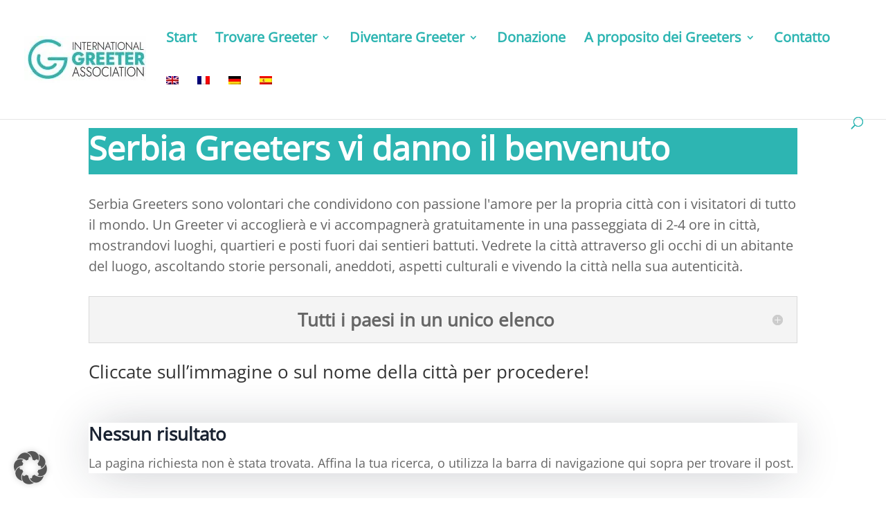

--- FILE ---
content_type: text/css
request_url: https://internationalgreeter.org/wp-content/et-cache/global/et-divi-customizer-global.min.css?ver=1769384500
body_size: 1179
content:
body,.et_pb_column_1_2 .et_quote_content blockquote cite,.et_pb_column_1_2 .et_link_content a.et_link_main_url,.et_pb_column_1_3 .et_quote_content blockquote cite,.et_pb_column_3_8 .et_quote_content blockquote cite,.et_pb_column_1_4 .et_quote_content blockquote cite,.et_pb_blog_grid .et_quote_content blockquote cite,.et_pb_column_1_3 .et_link_content a.et_link_main_url,.et_pb_column_3_8 .et_link_content a.et_link_main_url,.et_pb_column_1_4 .et_link_content a.et_link_main_url,.et_pb_blog_grid .et_link_content a.et_link_main_url,body .et_pb_bg_layout_light .et_pb_post p,body .et_pb_bg_layout_dark .et_pb_post p{font-size:18px}.et_pb_slide_content,.et_pb_best_value{font-size:20px}.nav li ul{border-color:#2db5b2}.et_header_style_centered .mobile_nav .select_page,.et_header_style_split .mobile_nav .select_page,.et_nav_text_color_light #top-menu>li>a,.et_nav_text_color_dark #top-menu>li>a,#top-menu a,.et_mobile_menu li a,.et_nav_text_color_light .et_mobile_menu li a,.et_nav_text_color_dark .et_mobile_menu li a,#et_search_icon:before,.et_search_form_container input,span.et_close_search_field:after,#et-top-navigation .et-cart-info{color:#2db5b2}.et_search_form_container input::-moz-placeholder{color:#2db5b2}.et_search_form_container input::-webkit-input-placeholder{color:#2db5b2}.et_search_form_container input:-ms-input-placeholder{color:#2db5b2}#top-menu li a{font-size:20px}body.et_vertical_nav .container.et_search_form_container .et-search-form input{font-size:20px!important}#top-menu li.current-menu-ancestor>a,#top-menu li.current-menu-item>a,#top-menu li.current_page_item>a{color:#000000}#main-footer{background-color:#f2bc35}#footer-widgets .footer-widget li:before{top:12.3px}#footer-bottom{background-color:#ffba5a}#footer-info,#footer-info a{color:#ffffff}#footer-info{font-size:15px}#footer-bottom .et-social-icon a{font-size:16px}#footer-bottom .et-social-icon a{color:#ffba5a}@media only screen and (min-width:981px){.et_header_style_left #et-top-navigation,.et_header_style_split #et-top-navigation{padding:47px 0 0 0}.et_header_style_left #et-top-navigation nav>ul>li>a,.et_header_style_split #et-top-navigation nav>ul>li>a{padding-bottom:47px}.et_header_style_split .centered-inline-logo-wrap{width:93px;margin:-93px 0}.et_header_style_split .centered-inline-logo-wrap #logo{max-height:93px}.et_pb_svg_logo.et_header_style_split .centered-inline-logo-wrap #logo{height:93px}.et_header_style_centered #top-menu>li>a{padding-bottom:17px}.et_header_style_slide #et-top-navigation,.et_header_style_fullscreen #et-top-navigation{padding:38px 0 38px 0!important}.et_header_style_centered #main-header .logo_container{height:93px}#logo{max-height:99%}.et_pb_svg_logo #logo{height:99%}.et-fixed-header #top-menu a,.et-fixed-header #et_search_icon:before,.et-fixed-header #et_top_search .et-search-form input,.et-fixed-header .et_search_form_container input,.et-fixed-header .et_close_search_field:after,.et-fixed-header #et-top-navigation .et-cart-info{color:#2db5b2!important}.et-fixed-header .et_search_form_container input::-moz-placeholder{color:#2db5b2!important}.et-fixed-header .et_search_form_container input::-webkit-input-placeholder{color:#2db5b2!important}.et-fixed-header .et_search_form_container input:-ms-input-placeholder{color:#2db5b2!important}.et-fixed-header #top-menu li.current-menu-ancestor>a,.et-fixed-header #top-menu li.current-menu-item>a,.et-fixed-header #top-menu li.current_page_item>a{color:#000000!important}}@media only screen and (min-width:1350px){.et_pb_row{padding:27px 0}.et_pb_section{padding:54px 0}.single.et_pb_pagebuilder_layout.et_full_width_page .et_post_meta_wrapper{padding-top:81px}.et_pb_fullwidth_section{padding:0}}ul.et_pb_social_media_follow{position:fixed;top:40%;padding:0!important;right:0;width:30px;z-index:999!important}.et_pb_social_media_follow li{margin:0!important;padding:0!important}.et_pb_social_media_follow li a.icon.rounded_rectangle{border-radius:1px;margin:0!important}div#colorful_categories_widget-2{width:100%!important}@media all and (min-width:768px){.et_pb_posts img,.archive .post img,.category .post img,.search .post img,.blog .post img{float:left;margin-right:1em}.et_pb_posts article:after,.archive article:after,.category article:after,.search article:after,.blog article:after{content:"";display:table;clear:both}}div#colorful_categories_widget-4{width:100%!important}div#colorful_categories_widget-5{width:100%!important}div#colorful_categories_widget-6{width:100%!important}@media (min-width:981px) and (max-width:1470px){#logo{max-width:180px!important}}.my-section{outline:none!important}.cpm-map .cpm-map-container+.cpm-map-container{display:none!important}@font-face{font-family:'Noto Serif';font-style:normal;font-weight:400;src:url('/wp-content/uploads/fonts/noto-serif-v21-latin-regular.eot');src:local(''),url('/wp-content/uploads/fonts/noto-serif-v21-latin-regular.eot?#iefix') format('embedded-opentype'),url('/wp-content/uploads/fonts/noto-serif-v21-latin-regular.woff2') format('woff2'),url('/wp-content/uploads/fonts/noto-serif-v21-latin-regular.woff') format('woff'),url('/wp-content/uploads/fonts/noto-serif-v21-latin-regular.ttf') format('truetype'),url('/wp-content/uploads/fonts/noto-serif-v21-latin-regular.svg#NotoSerif') format('svg')}@font-face{font-family:'Open Sans';font-style:normal;font-weight:400;src:url('/wp-content/uploads/fonts/open-sans-v34-latin-regular.eot');src:local(''),url('/wp-content/uploads/fonts/open-sans-v34-latin-regular.eot?#iefix') format('embedded-opentype'),url('/wp-content/uploads/fonts/open-sans-v34-latin-regular.woff2') format('woff2'),url('/wp-content/uploads/fonts/open-sans-v34-latin-regular.woff') format('woff'),url('/wp-content/uploads/fonts/open-sans-v34-latin-regular.ttf') format('truetype'),url('/wp-content/uploads/fonts/open-sans-v34-latin-regular.svg#OpenSans') format('svg')}@font-face{font-family:'Source Sans Pro';font-style:normal;font-weight:400;src:url('/wp-content/uploads/fonts/source-sans-pro-v21-latin-regular.eot');src:local(''),url('/wp-content/uploads/fonts/source-sans-pro-v21-latin-regular.eot?#iefix') format('embedded-opentype'),url('/wp-content/uploads/fonts/source-sans-pro-v21-latin-regular.woff2') format('woff2'),url('/wp-content/uploads/fonts/source-sans-pro-v21-latin-regular.woff') format('woff'),url('/wp-content/uploads/fonts/source-sans-pro-v21-latin-regular.ttf') format('truetype'),url('/wp-content/uploads/fonts/source-sans-pro-v21-latin-regular.svg#SourceSansPro') format('svg')}a:visited{text-decoration:none}

--- FILE ---
content_type: text/css; charset=utf-8
request_url: https://widget.taggbox.com/widget/static/css/8947.33b56faa0eee59196a35.chunk.css?v=202601230624
body_size: -224
content:
.tb_see_more_btn_wrap{padding:15px 0;width:100%}.tb_see_more_btn,.tb_see_more_btn_wrap{align-items:center;display:flex;justify-content:center;text-align:center}.tb_see_more_btn{background-color:var(--tb-btn-bg-color);border-color:var(--tb-btn-border-color);border-radius:var(--tb-btn-border-radius);border-style:solid;border-width:1px;color:var(--tb-btn-color);cursor:pointer;font-family:var(--tb-btn-font);font-size:14px;font-weight:var(--tb-btn-font-weight);line-height:normal;margin:0 auto;min-height:var(--tb-btn-height);min-width:var(--tb-btn-width);padding:var(--tb-btn-padding);position:relative;transition:var(--tb-btn-transition)}.tb_see_more_btn:hover{background-color:var(--tb-btn-bg-color-hover);border-color:var(--tb-btn-border-color-hover);color:var(--tb-btn-color-hover)}.tb_see_more_btn.tb_more_btn_loading{min-height:var(--tb-btn-height);min-width:auto;min-width:var(--tb-btn-width);padding-right:38px}.tb_more_btn_loading:before{animation:tb_btn_animation-spinner .5s linear infinite;border:1.5px solid var(--tb-btn-color);border-radius:50%;border-right:1.5px solid transparent;content:"";display:flex;height:18px;left:auto;margin-top:-9px;position:absolute;right:12px;top:50%;width:18px}@keyframes tb_btn_animation-spinner{to{transform:rotate(1turn)}}

--- FILE ---
content_type: application/javascript
request_url: https://widget.taggbox.com/widget/static/js/8947.7212e86d9d89e3879bc2.chunk.js?v=202601230624
body_size: 489
content:
"use strict";(self.webpackChunkembed_widget=self.webpackChunkembed_widget||[]).push([[8947],{8947(e,a,o){o.r(a),o.d(a,{default:()=>h});var t=o(9950),n=o(10300),s=o(66345),r=o(21850),d=o(52867),l=o(44414);class i extends t.PureComponent{constructor(){super(...arguments),this.onLoadeMore=e=>{var{postData:a,ThemeStyle:o,ThemeInfo:t}=this.props,{appendData:n}=a,{webId:r,wallId:d,id:l}=t,i=o.column.desktop<5?5:o.column.desktop,h=s.MH&&53==l?i:o.totalPosts,p=Math.floor(Date.now()/1e3);this.props.nextData(s.MH?r:d,p,h,n.networkID,n.after,n.heightEvent)}}render(){var e,{loaderData:a,postData:o,ThemeInfo:t,ThemeStyle:n}=this.props,r=!(!t.branding||!s.MH),i=!o.hasMoreData||!Object.keys(o.hasMoreData).length||(!o.hasMoreData[0]||0!=o.hasMoreData[0].hasMoreData)&&(!o.hasMoreData[o.appendData.networkID]||o.hasMoreData[o.appendData.networkID].hasMoreData),{showMore:h,noMore:p}=s.Vn?"Show More":null===n||void 0===n||null===(e=n.language)||void 0===e?void 0:e.text;return!0!==i||(null===o||void 0===o?void 0:o.postData.length)>=n.totalPosts&&null!==t&&void 0!==t&&t.isRevieview?(0,l.jsx)(l.Fragment,{}):(0,l.jsx)("div",{className:"tb_see_more_btn_wrap",style:{paddingTop:r?5:""},children:(0,l.jsx)("div",{className:"tb_see_more_btn ".concat(a&&a.isShowMoreLoading?"tb_more_btn_loading":""),onClick:this.onLoadeMore,role:"button",tabIndex:"0",children:i?s.Vn?"Show More":[1769383].includes(null===t||void 0===t?void 0:t.ownerId)?(0,d.uD)():"undefined"==h?"Show More":h:p})})}}const h=(0,n.Ng)(e=>({loaderData:e.loaderData}),e=>({nextData:(a,o,t,n,s,d,l)=>e((0,r.wF)(a,o,t,n,s,d,l))}))(i)}}]);

--- FILE ---
content_type: application/x-javascript
request_url: https://internationalgreeter.org/wp-content/cache/borlabs-cookie/1/borlabs-cookie-config-it.json.js?ver=3.3.23-178
body_size: 9574
content:
var borlabsCookieConfig = (function () { return JSON.parse("{\"contentBlockers\":{\"google-maps-divi\":{\"description\":\"\",\"hosts\":[],\"id\":\"google-maps-divi\",\"javaScriptGlobal\":\"if (document.querySelector(&#039;[data-borlabs-cookie-script-blocker-id=&quot;google-maps-api&quot;]&#039;)) {\\n\\twindow.BorlabsCookie.ScriptBlocker.allocateScriptBlockerToContentBlocker(contentBlockerData.id, &#039;google-maps-api&#039;, &#039;scriptBlockerId&#039;);\\n\\twindow.BorlabsCookie.Unblock.unblockScriptBlockerId(&#039;google-maps-api&#039;);\\n}\",\"javaScriptInitialization\":\"(function() {\\n\\tif (typeof el.parentNode !== &#039;undefined&#039; &amp;&amp; el.parentNode.hasAttribute(&#039;data-borlabs-remove-container-on-unlocking&#039;)) {\\n\\t\\tvar toRemove = el.parentNode;\\n\\t\\tvar parentNode = el.parentNode.parentNode; \\n\\t\\tparentNode.insertBefore(el, toRemove);\\n\\t\\tparentNode.removeChild(toRemove);\\n\\t}\\n\\twindow.BorlabsCookie.Tools.onExist(&#039;google&#039;, () =&gt; {\\n\\t\\twindow.et_pb_map_init(jQuery(el.parentNode));\\n\\t});\\n})();\",\"name\":\"Google Maps\",\"providerId\":\"google\",\"repeatableSettings\":[],\"serviceId\":\"maps\",\"settings\":{\"execute-global-code-before-unblocking\":\"1\"}},\"google-maps\":{\"description\":\"\",\"hosts\":[{\"hostname\":\"google.com\"},{\"hostname\":\"google.de\"},{\"hostname\":\"maps.google.com\"}],\"id\":\"google-maps\",\"javaScriptGlobal\":\"\",\"javaScriptInitialization\":\"\",\"name\":\"Google Maps\",\"providerId\":\"google\",\"repeatableSettings\":[],\"serviceId\":\"maps\",\"settings\":{\"execute-global-code-before-unblocking\":\"0\",\"api-key\":\"\"}},\"airtable-form\":{\"description\":\"\",\"hosts\":[],\"id\":\"airtable-form\",\"javaScriptGlobal\":\"\",\"javaScriptInitialization\":\"\",\"name\":\"New Destination Management\",\"providerId\":\"airtable\",\"repeatableSettings\":[],\"serviceId\":null,\"settings\":{\"execute-global-code-before-unblocking\":\"0\"}},\"default\":{\"description\":\"Il &lt;strong&gt;content blocker&lt;em&gt;predefinito&lt;\\/em&gt;&lt;\\/strong&gt; \\u00e8 un tipo speciale che viene sempre usato quando non \\u00e8 stato trovato alcun &lt;strong&gt;content blocker&lt;\\/strong&gt; specifico.&lt;br&gt;Pertanto non \\u00e8 possibile usare la funzione &lt;strong&gt;sblocca tutto&lt;\\/strong&gt;.\",\"hosts\":[],\"id\":\"default\",\"javaScriptGlobal\":\"\",\"javaScriptInitialization\":\"\",\"name\":\"Predefinito\",\"providerId\":\"unknown\",\"repeatableSettings\":[],\"serviceId\":null,\"settings\":{\"execute-global-code-before-unblocking\":\"\"}},\"c-taggbox\":{\"description\":\"\",\"hosts\":[{\"hostname\":\"taggbox.com\"}],\"id\":\"c-taggbox\",\"javaScriptGlobal\":\"\",\"javaScriptInitialization\":\"\",\"name\":\"Taggbox - Recensioni degli ospiti\",\"providerId\":\"taggbox\",\"repeatableSettings\":[],\"serviceId\":null,\"settings\":{\"execute-global-code-before-unblocking\":\"0\"}}},\"globalStrings\":{\"a11yDialogCloseButton\":\"Chiudi la finestra di dialogo\",\"a11yDialogCloseButtonExplained\":\"This button closes the dialog. Its functionality is identical to the {{ entranceAcceptOnlyEssential }} button.\",\"a11yProviderDialogExplained\":\"Di seguito \\u00e8 riportato un elenco dettagliato dei provider il cui servizio o contenuto \\u00e8 attualmente bloccato.\",\"a11yProviderListExplained\":\"Di seguito \\u00e8 riportato un elenco di fornitori per i quali \\u00e8 possibile fornire il consenso.\",\"a11yRegionServices\":\"Elenco dei servizi e opzione filtro\",\"a11yRegionServicesExplained\":\"Questa sezione contiene un elenco di servizi per i quali puoi fornire il consenso. Puoi utilizzare il filtro per restringere l\'elenco inserendo un termine di ricerca. L\'elenco si aggiorna automaticamente durante la digitazione.\",\"a11yServiceGroupListExplained\":\"Di seguito \\u00e8 riportato un elenco di gruppi di servizi per i quali \\u00e8 possibile fornire il consenso. Il primo gruppo di servizi \\u00e8 essenziale e non pu\\u00f2 essere deselezionato.\",\"a11yWidgetButton\":\"Apri la finestra di dialogo Preferenze sulla privacy\",\"consentHistoryLoading\":\"Storia del consenso Caricamento...\",\"consentHistoryNoData\":\"Nessun dato di consenso\",\"consentHistoryTableChoice\":\"Scelta\",\"consentHistoryTableConsentGiven\":\"S\\u00ec\",\"consentHistoryTableConsents\":\"Consensi\",\"consentHistoryTableConsentWithdrawn\":\"No\",\"consentHistoryTableDate\":\"Data\",\"consentHistoryTableVersion\":\"Versione\",\"consentHistoryTableVersionChanges\":\"Cambiamenti\",\"consentHistoryTableVersionChangesAdded\":\"Aggiunto\",\"consentHistoryTableVersionChangesRemoved\":\"Rimosso\",\"detailsAcceptAllButton\":\"Accettare tutti\",\"detailsAcceptOnlyEssential\":\"Accettare solo i cookie essenziali\",\"detailsBackLink\":\"Indietro\",\"detailsDescription\":\"Qui troverete una panoramica di tutti i cookie utilizzati. \\u00c8 possibile dare il proprio consenso a intere categorie o visualizzare ulteriori informazioni e selezionare determinati cookie.\",\"detailsDeselectAll\":\"Deselezionare tutti\",\"detailsHeadline\":\"Preferenze sulla privacy\",\"detailsHideMoreInformationLink\":\"Nascondi informazioni\",\"detailsSaveConsentButton\":\"Risparmiare\",\"detailsSelectAll\":\"Seleziona tutti\",\"detailsShowMoreInformationLink\":\"Informazioni sulla mostra\",\"detailsSwitchStatusActive\":\"Su\",\"detailsSwitchStatusInactive\":\"Spento\",\"detailsTabConsentHistory\":\"Storia del consenso\",\"detailsTabProvider\":\"Fornitore\",\"detailsTabServiceGroups\":\"Gruppi di servizio\",\"detailsTabServices\":\"Servizi\",\"entranceAcceptAllButton\":\"Accetto tutti\",\"entranceAcceptOnlyEssential\":\"Accettare solo i cookie essenziali\",\"entranceDescription\":\"Per poter continuare a visitare il nostro sito web abbiamo bisogno del vostro consenso.\",\"entranceHeadline\":\"Preferenze sulla privacy\",\"entranceLanguageSwitcherLink\":\"Lingua\",\"entrancePreferencesButton\":\"Preferenze individuali in materia di privacy\",\"entrancePreferencesLink\":\"Preferenze\",\"entranceSaveConsentButton\":\"Salva il consenso\",\"iabTcfA11yPurposeListExplained\":\"Di seguito sono elencati gli scopi del Transparency and Consent Framework (TCF) di IAB per i quali \\u00e8 possibile fornire il consenso. Il TCF \\u00e8 stato creato per aiutare gli editori, i fornitori di tecnologia e gli inserzionisti a conformarsi al GDPR e alla direttiva ePrivacy dell\'UE.\",\"iabTcfA11yRegionTcfVendorConsentHistory\":\"Consensi vendor TCF e opzione filtro\",\"iabTcfA11yRegionTcfVendorConsentHistoryExplained\":\"Questa sezione contiene un elenco di vendor insieme a informazioni sulle tue scelte di consenso. Puoi utilizzare il filtro per restringere l\'elenco inserendo un termine di ricerca. L\'elenco si aggiorna automaticamente durante la digitazione.\",\"iabTcfA11yRegionVendors\":\"Elenco dei vendor e opzione filtro\",\"iabTcfA11yRegionVendorsExplained\":\"Questa sezione contiene un elenco di vendor per i quali puoi fornire il consenso. Puoi utilizzare il filtro per restringere l\'elenco inserendo un termine di ricerca. L\'elenco si aggiorna automaticamente durante la digitazione.\",\"iabTcfA11yServiceGroupListExplained\":\"Di seguito \\u00e8 riportato un elenco di gruppi di servizi per i quali \\u00e8 possibile fornire il consenso. Il primo gruppo di servizi \\u00e8 essenziale e non pu\\u00f2 essere deselezionato. Questi gruppi di servizi non fanno parte dello standard TCF.\",\"iabTcfDataRetention\":\"Conservazione dei dati:\",\"iabTcfDataRetentionInDays\":\"Giorni\",\"iabTcfDescriptionCookieInformation\":\"Le scelte effettuate in merito alle finalit\\u00e0 e ai vendor elencati nella presente informativa vengono memorizzate in un cookie denominato {{ iabTcfCookieName }} per un periodo massimo di {{ cookieLifetime }} giorni.\\u201d\",\"iabTcfDescriptionIndiviualSettings\":\"Si noti che, in base alle impostazioni individuali, non tutte le funzioni del sito potrebbero essere disponibili.\",\"iabTcfDescriptionLegInt\":\"Alcuni dei nostri <a href=\\\"#\\\" role=\\\"button\\\" data-borlabs-cookie-actions=\\\"vendors\\\">{{ totalVendors }} partner<\\/a> trattano i tuoi dati (revocabile in qualsiasi momento) sulla base di un <a href=\\\"#\\\" role=\\\"button\\\" data-borlabs-cookie-actions=\\\"leg-int\\\">interesse legittimo<\\/a>.\",\"iabTcfDescriptionMoreInformation\":\"Puoi trovare maggiori informazioni sull\'utilizzo dei tuoi dati e sui nostri partner alla voce <a href=\\\"#\\\" role=\\\"button\\\" data-borlabs-cookie-actions=\\\"preferences\\\">Impostazioni<\\/a> o nella nostra informativa sulla privacy.\",\"iabTcfDescriptionNoCommitment\":\"Non vi \\u00e8 alcun obbligo di acconsentire al trattamento dei dati per poter usufruire di questa offerta.\",\"iabTcfDescriptionPersonalData\":\"I dati personali possono essere elaborati (ad es. caratteristiche di riconoscimento, indirizzi IP), ad esempio per annunci e contenuti personalizzati o per la misurazione di annunci e contenuti.\",\"iabTcfDescriptionRevoke\":\"Non possiamo mostrare determinati contenuti senza il tuo consenso. Puoi revocare o modificare la tua selezione in qualsiasi momento alla voce <a href=\\\"#\\\" role=\\\"button\\\" data-borlabs-cookie-actions=\\\"preferences\\\">Impostazioni<\\/a>. La tua selezione sar\\u00e0 applicata solo a questa offerta.\",\"iabTcfDescriptionTechnology\":\"Abbiamo bisogno del vostro consenso affinch\\u00e9 noi e i nostri partner {{ totalVendors }} utilizziamo i cookie e altre tecnologie per fornirvi contenuti e pubblicit\\u00e0 pertinenti. \\u00c8 cos\\u00ec che finanziamo e ottimizziamo il nostro sito web.\",\"iabTcfHeadlineConsentHistory\":\"Consenso dei venditori TCF\",\"iabTcfHeadlineConsentHistoryNonTcfStandard\":\"Consensi standard non TCF\",\"iabTcfHeadlineDataCategories\":\"Categorie di dati\",\"iabTcfHeadlineFeatures\":\"Caratteristiche\",\"iabTcfHeadlineIllustrations\":\"Illustrazioni\",\"iabTcfHeadlineLegitimateInterests\":\"Interessi legittimi\",\"iabTcfHeadlineNonTcfCategories\":\"Categorie standard non TCF\",\"iabTcfHeadlinePurposes\":\"Scopi\",\"iabTcfHeadlineSpecialFeatures\":\"Caratteristiche speciali\",\"iabTcfHeadlineSpecialPurposes\":\"Scopi speciali\",\"iabTcfHeadlineStandardDataRetention\":\"Conservazione standard dei dati\",\"iabTcfHeadlineStorageInformation\":\"Informazioni di archiviazione\",\"iabTcfHeadlineVendorAdditionalInformation\":\"Informazioni sul fornitore\",\"iabTcfHeadlineVendorConsentHistory\":\"La storia\",\"iabTcfNonTcf\":\"Standard non TCF\",\"iabTcfShowAllProviders\":\"Show all providers\",\"iabTcfShowAllVendors\":\"Mostra tutti i venditori\",\"iabTcfStorageInformationCookieRefresh\":\"Aggiornamento del cookie\",\"iabTcfStorageInformationDateDay\":\"Giorno\",\"iabTcfStorageInformationDateDays\":\"Giorni\",\"iabTcfStorageInformationDateLessThanADay\":\"Meno di un giorno\",\"iabTcfStorageInformationDateMonth\":\"Mese\",\"iabTcfStorageInformationDateMonths\":\"Mesi\",\"iabTcfStorageInformationDomain\":\"Dominio\",\"iabTcfStorageInformationIdentifier\":\"Identificatore\",\"iabTcfStorageInformationMaxAgeSeconds\":\"Durata\",\"iabTcfStorageInformationPurposes\":\"Finalit\\u00e0\",\"iabTcfStorageInformationStatusNo\":\"No\",\"iabTcfStorageInformationStatusYes\":\"S\\u00ec\",\"iabTcfStorageInformationType\":\"Tipo\",\"iabTcfStorageInformationUsesCookies\":\"Archiviazione del cookie\",\"iabTcfStorageInformationUsesNonCookieAccess\":\"Accesso senza cookie\",\"iabTcfTabCategories\":\"Categorie\",\"iabTcfTabLegitimateInterest\":\"Interesse legittimo\",\"iabTcfTabVendors\":\"Venditori\",\"iabTcfVendorLegitimateInterestClaim\":\"Richiesta di interessi legittimi\",\"iabTcfVendorPlural\":\"Venditori\",\"iabTcfVendorPrivacyPolicy\":\"Informativa sulla privacy\",\"iabTcfVendorSearchPlaceholder\":\"Ricerca fornitori...\",\"iabTcfVendorSingular\":\"Venditore\",\"imprintLink\":\"Impronta\",\"legalInformationDescriptionConfirmAge\":\"Se avete meno di 16 anni e desiderate dare il vostro consenso ai servizi opzionali, dovete chiedere l\'autorizzazione ai vostri tutori legali.\",\"legalInformationDescriptionIndividualSettings\":\"Si noti che, in base alle impostazioni individuali, non tutte le funzioni del sito potrebbero essere disponibili.\",\"legalInformationDescriptionMoreInformation\":\"Per ulteriori informazioni sull\'utilizzo dei vostri dati, potete consultare la nostra <a href=\\\"{{ privacyPageUrl }}\\\">politica sulla privacy<\\/a>.\",\"legalInformationDescriptionNonEuDataTransfer\":\"Alcuni servizi elaborano dati personali negli Stati Uniti. Con il vostro consenso all\'utilizzo di questi servizi, acconsentite anche al trattamento dei vostri dati negli Stati Uniti ai sensi dell\'Art. 49 (1) lit. a GDPR. La Corte di giustizia europea classifica gli Stati Uniti come un paese con una protezione dei dati insufficiente secondo gli standard dell\'UE. Ad esempio, esiste il rischio che le autorit\\u00e0 statunitensi elaborino i dati personali nell\'ambito di programmi di sorveglianza senza che gli europei abbiano la possibilit\\u00e0 di intraprendere azioni legali.\",\"legalInformationDescriptionNoObligation\":\"Non vi \\u00e8 alcun obbligo di acconsentire al trattamento dei dati per poter usufruire di questa offerta.\",\"legalInformationDescriptionPersonalData\":\"I dati personali possono essere trattati (ad esempio gli indirizzi IP), ad esempio per la personalizzazione di annunci e contenuti o per la misurazione di annunci e contenuti.\",\"legalInformationDescriptionRevoke\":\"Puoi revocare o modificare la selezione in qualsiasi momento nelle <a href=\\\"#\\\" role=\\\"button\\\" data-borlabs-cookie-actions=\\\"preferences\\\">Impostazioni<\\/a>.\",\"legalInformationDescriptionTechnology\":\"Sul nostro sito web utilizziamo cookie e altre tecnologie. Alcune di esse sono essenziali, mentre altre ci aiutano a migliorare il sito e la vostra esperienza.\",\"privacyLink\":\"Informativa sulla privacy\",\"providerAddress\":\"Indirizzo\",\"providerCloseButton\":\"Chiudere\",\"providerCookieUrl\":\"URL del cookie\",\"providerDescription\":\"Descrizione\",\"providerInformationTitle\":\"Informazioni sul fornitore\",\"providerName\":\"Nome del fornitore\",\"providerOptOutUrl\":\"URL di esclusione\",\"providerPartners\":\"Partner\",\"providerPlural\":\"Fornitori\",\"providerPrivacyUrl\":\"URL dell\'informativa sulla privacy\",\"providerSearchPlaceholder\":\"Ricerca fornitori...\",\"providerSingular\":\"Fornitore\",\"serviceDetailsTableCookieLifetime\":\"Vita\",\"serviceDetailsTableCookiePurpose\":\"Scopo\",\"serviceDetailsTableCookiePurposeFunctional\":\"Funzionale\",\"serviceDetailsTableCookiePurposeTracking\":\"Tracciamento\",\"serviceDetailsTableCookies\":\"Biscotti\",\"serviceDetailsTableCookieType\":\"Tipo\",\"serviceDetailsTableCookieTypeHttp\":\"HTTP\",\"serviceDetailsTableCookieTypeLocalStorage\":\"Stoccaggio locale\",\"serviceDetailsTableCookieTypeSessionStorage\":\"Memorizzazione della sessione\",\"serviceDetailsTableDescription\":\"Descrizione\",\"serviceDetailsTableHosts\":\"Ospiti\",\"serviceDetailsTableName\":\"Nome\",\"serviceDetailsTableServiceOptionDataCollection\":\"Raccolta dati\",\"serviceDetailsTableServiceOptionDataPurpose\":\"Scopo dei dati\",\"serviceDetailsTableServiceOptionDistribution\":\"Distribuzione\",\"serviceDetailsTableServiceOptionLegalBasis\":\"Basi legali\",\"serviceDetailsTableServiceOptionProcessingLocation\":\"Posizione di elaborazione\",\"serviceDetailsTableServiceOptions\":\"Opzioni di servizio\",\"serviceDetailsTableServiceOptionTechnology\":\"Tecnologia\",\"servicePlural\":\"Servizi\",\"serviceSearchPlaceholder\":\"Servizi di ricerca...\",\"serviceSingular\":\"Servizio\"},\"providers\":{\"airtable\":{\"address\":\"799 Market Street, 8th Floor, San Francisco, CA 94103\",\"contentBlockerIds\":[\"airtable-form\"],\"cookieUrl\":\"https:\\/\\/airtable.com\\/\",\"description\":\"Elaborazione dei dati online\",\"iabVendorId\":null,\"id\":\"airtable\",\"name\":\"Formagrid Inc - Airtable\",\"optOutUrl\":\"\",\"partners\":\"\",\"privacyUrl\":\"https:\\/\\/www.airtable.com\\/company\\/privacy\",\"serviceIds\":[]},\"google\":{\"address\":\"Gordon House, Barrow Street, Dublin 4, Ireland\",\"contentBlockerIds\":[\"google-maps-divi\",\"google-maps\"],\"cookieUrl\":\"https:\\/\\/policies.google.com\\/technologies\\/cookies?hl=it\",\"description\":\"Google LLC, la societ\\u00e0 che gestisce tutti i servizi di Google, \\u00e8 un&#039;azienda tecnologica che fornisce vari servizi e si occupa dello sviluppo di hardware e software.\",\"iabVendorId\":null,\"id\":\"google\",\"name\":\"Google\",\"optOutUrl\":\"\",\"partners\":\"\",\"privacyUrl\":\"https:\\/\\/business.safety.google\\/privacy\\/?hl=it\",\"serviceIds\":[\"maps\",\"recaptcha\",\"google-tag-manager\",\"google-analytics\",\"google-ads\"]},\"default\":{\"address\":\"Avenue d\\u2019Auderghem 63, BE-1040 Brussels\",\"contentBlockerIds\":[],\"cookieUrl\":\"\",\"description\":\"Questo \\u00e8 il proprietario di questo sito web. Il proprietario \\u00e8 responsabile del contenuto di questo sito e del trattamento dei vostri dati personali.\",\"iabVendorId\":null,\"id\":\"default\",\"name\":\"International Greeter Association (AISBL)\",\"optOutUrl\":\"\",\"partners\":\"\",\"privacyUrl\":\"https:\\/\\/internationalgreeter.org\\/privacy-policy\",\"serviceIds\":[\"wpml\"]},\"taggbox\":{\"address\":\"India\",\"contentBlockerIds\":[\"c-taggbox\"],\"cookieUrl\":\"\",\"description\":\"Tagbox \\u00e8 una piattaforma di contenuti generati dagli utenti che aiuta i marketer a creare fiducia, aumentare il coinvolgimento degli utenti e incrementare le conversioni.\\r\\nForniamo soluzioni per la raccolta di UGC dalle piattaforme dei social media e la loro visualizzazione su diversi canali di marketing come siti web, eventi, pubblicit\\u00e0 digitale esterna, e-mail, annunci sociali, ecc.\\r\\nCome piattaforma UGC, aiutiamo i marchi a rendere il loro marketing pi\\u00f9 umano, interattivo e autentico per i loro utenti. Dalla costruzione della fiducia con le gallerie UGC dei siti web al coinvolgimento del pubblico degli eventi, fino alla vendita dei prodotti con UGC Shoppable, tutto \\u00e8 possibile con Taggbox.\",\"iabVendorId\":null,\"id\":\"taggbox\",\"name\":\"Social Scape Tech LLP\",\"optOutUrl\":\"\",\"partners\":\"\",\"privacyUrl\":\"https:\\/\\/taggbox.com\\/privacy-policy\\/\",\"serviceIds\":[]},\"x-alias-twitter\":{\"address\":\"Twitter International Unlimited Company, Attn: Data Protection Officer, One Cumberland Place, Fenian Street, Dublin 2, D02 AX07, IRLAND\",\"contentBlockerIds\":[],\"cookieUrl\":\"https:\\/\\/help.twitter.com\\/it\\/rules-and-policies\\/x-cookies\",\"description\":\"X, precedentemente noto come Twitter, \\u00e8 un sito di social networking in cui le persone comunicano con brevi messaggi.\",\"iabVendorId\":null,\"id\":\"x-alias-twitter\",\"name\":\"X\",\"optOutUrl\":\"\",\"partners\":\"\",\"privacyUrl\":\"https:\\/\\/twitter.com\\/it\\/privacy\",\"serviceIds\":[\"x-alias-twitter\"]}},\"serviceGroups\":{\"essential\":{\"description\":\"I servizi necessari abilitano le funzioni di base e sono necessari per il corretto funzionamento del sito web.\",\"id\":\"essential\",\"name\":\"Necessari\",\"preSelected\":true,\"serviceIds\":[\"borlabs-cookie\",\"wpml\",\"google-tag-manager\"]},\"statistics\":{\"description\":\"I cookie statistici raccolgono informazioni sull&#039;utilizzo, consentendoci di capire come i visitatori interagiscono con il nostro sito web.\",\"id\":\"statistics\",\"name\":\"Statistiche\",\"preSelected\":true,\"serviceIds\":[\"google-analytics\",\"google-ads\"]},\"external-media\":{\"description\":\"I contenuti delle piattaforme video e dei social media sono bloccati per impostazione predefinita. Se i servizi di terze parti sono accettati, l&#039;accesso a questi contenuti non richiede pi\\u00f9 il consenso manuale.\",\"id\":\"external-media\",\"name\":\"Terze parti\",\"preSelected\":false,\"serviceIds\":[\"maps\",\"recaptcha\",\"x-alias-twitter\"]}},\"services\":{\"borlabs-cookie\":{\"cookies\":[{\"description\":\"Questo cookie memorizza le informazioni relative al consenso per i gruppi di servizi e per i singoli servizi.\",\"hostname\":\"#\",\"lifetime\":\"60 giorni\",\"name\":\"borlabs-cookie\",\"purpose\":\"functional\",\"type\":\"http\"}],\"description\":\"Salva le preferenze dei visitatori selezionate nella finestra di dialogo di Borlabs Cookie.\",\"hosts\":[],\"id\":\"borlabs-cookie\",\"name\":\"Borlabs Cookie\",\"optInCode\":\"\",\"optOutCode\":\"\",\"options\":[],\"providerId\":\"default\",\"repeatableSettings\":[],\"serviceGroupId\":\"essential\",\"settings\":{\"asynchronous-opt-out-code\":\"\",\"block-cookies-before-consent\":\"\",\"disable-code-execution\":\"\",\"prioritize\":\"\"}},\"google-ads\":{\"cookies\":[{\"description\":\"Questo cookie viene utilizzato per finalit\\u00e0 pubblicitarie e di sicurezza.\",\"hostname\":\"youtube.com\",\"lifetime\":\"180 giorni\",\"name\":\"VISITOR_INFO1_LIVE__default\",\"purpose\":\"tracking\",\"type\":\"http\"},{\"description\":\"Questo cookie viene utilizzato per finalit\\u00e0 analitiche e pubblicitarie.\",\"hostname\":\"#\",\"lifetime\":\"90 giorni\",\"name\":\"_gac_gb_&lt;wpid&gt;\",\"purpose\":\"tracking\",\"type\":\"http\"},{\"description\":\"Questo cookie viene utilizzato per finalit\\u00e0 pubblicitarie e di sicurezza.\",\"hostname\":\"youtube.com\",\"lifetime\":\"180 giorni\",\"name\":\"VISITOR_INFO1_LIVE\",\"purpose\":\"tracking\",\"type\":\"http\"},{\"description\":\"Questo cookie viene utilizzato per finalit\\u00e0 pubblicitarie.\",\"hostname\":\"doubleclick.net\",\"lifetime\":\"1 anno\",\"name\":\"RUL\",\"purpose\":\"tracking\",\"type\":\"http\"},{\"description\":\"Questo cookie viene utilizzato per finalit\\u00e0 analitiche, pubblicitarie, di funzionalit\\u00e0 e sicurezza.\",\"hostname\":\"google.com\",\"lifetime\":\"6 mesi\",\"name\":\"NID\",\"purpose\":\"tracking\",\"type\":\"http\"},{\"description\":\"Questo cookie viene utilizzato per finalit\\u00e0 analitiche e pubblicitarie.\",\"hostname\":\"#\",\"lifetime\":\"90 giorni\",\"name\":\"FPAU\",\"purpose\":\"tracking\",\"type\":\"http\"},{\"description\":\"Questo cookie viene utilizzato per finalit\\u00e0 analitiche e pubblicitarie.\",\"hostname\":\"#\",\"lifetime\":\"90 giorni\",\"name\":\"FPGCLAW\",\"purpose\":\"tracking\",\"type\":\"http\"},{\"description\":\"Questo cookie viene utilizzato per finalit\\u00e0 di sicurezza e funzionalit\\u00e0.\",\"hostname\":\"doubleclick.net\",\"lifetime\":\"30 minuti\",\"name\":\"pm_sess_NNN\",\"purpose\":\"functional\",\"type\":\"http\"},{\"description\":\"Questo cookie viene utilizzato per finalit\\u00e0 pubblicitarie.\",\"hostname\":\"#\",\"lifetime\":\"13 mesi\",\"name\":\"__gads\",\"purpose\":\"tracking\",\"type\":\"http\"},{\"description\":\"Questo cookie viene utilizzato per finalit\\u00e0 pubblicitarie.\",\"hostname\":\"www.googleadservices.com\",\"lifetime\":\"90 giorni\",\"name\":\"Conversion\",\"purpose\":\"tracking\",\"type\":\"http\"},{\"description\":\"Questo cookie viene utilizzato per finalit\\u00e0 analitiche e pubblicitarie.\",\"hostname\":\"#\",\"lifetime\":\"90 giorni\",\"name\":\"_gcl_aw\",\"purpose\":\"tracking\",\"type\":\"http\"},{\"description\":\"Questo cookie viene utilizzato per finalit\\u00e0 pubblicitarie e di sicurezza.\",\"hostname\":\"youtube.com\",\"lifetime\":\"180 giorni\",\"name\":\"VISITOR_INFO1_LIVE__k\",\"purpose\":\"tracking\",\"type\":\"http\"},{\"description\":\"Questo cookie viene utilizzato per finalit\\u00e0 pubblicitarie.\",\"hostname\":\"google.com\",\"lifetime\":\"30 giorni\",\"name\":\"1P_JAR\",\"purpose\":\"tracking\",\"type\":\"http\"},{\"description\":\"Questo cookie viene utilizzato per finalit\\u00e0 analitiche e pubblicitarie.\",\"hostname\":\"#\",\"lifetime\":\"90 giorni\",\"name\":\"_gcl_au\",\"purpose\":\"tracking\",\"type\":\"http\"},{\"description\":\"Questo cookie viene utilizzato per finalit\\u00e0 di sicurezza.\",\"hostname\":\"youtube.com\",\"lifetime\":\"Sessione\",\"name\":\"YSC\",\"purpose\":\"functional\",\"type\":\"http\"},{\"description\":\"Questo cookie viene utilizzato per finalit\\u00e0 di sicurezza e funzionalit\\u00e0.\",\"hostname\":\"doubleclick.net\",\"lifetime\":\"30 minuti\",\"name\":\"aboutads_sessNNN\",\"purpose\":\"functional\",\"type\":\"http\"},{\"description\":\"Questo cookie viene utilizzato per fornire la pubblicazione di annunci o il retargeting.\",\"hostname\":\"doubleclick.net\",\"lifetime\":\"1 anno\",\"name\":\"IDE\",\"purpose\":\"tracking\",\"type\":\"http\"},{\"description\":\"Questo cookie viene utilizzato per finalit\\u00e0 analitiche e pubblicitarie.\",\"hostname\":\"#\",\"lifetime\":\"90 giorni\",\"name\":\"_gcl_gb\",\"purpose\":\"tracking\",\"type\":\"http\"},{\"description\":\"Questo cookie viene utilizzato per finalit\\u00e0 di sicurezza e funzionalit\\u00e0.\",\"hostname\":\"doubleclick.net\",\"lifetime\":\"30 minuti\",\"name\":\"pm_sess\",\"purpose\":\"functional\",\"type\":\"http\"},{\"description\":\"Questo cookie viene utilizzato per finalit\\u00e0 analitiche e pubblicitarie.\",\"hostname\":\"google.com\",\"lifetime\":\"2 anni\",\"name\":\"ANID\",\"purpose\":\"tracking\",\"type\":\"http\"},{\"description\":\"Questo cookie viene utilizzato per finalit\\u00e0 analitiche e pubblicitarie.\",\"hostname\":\"#\",\"lifetime\":\"90 giorni\",\"name\":\"FPGCLGB\",\"purpose\":\"tracking\",\"type\":\"http\"},{\"description\":\"Questo cookie viene utilizzato per finalit\\u00e0 analitiche e pubblicitarie.\",\"hostname\":\"googleadservices.com\",\"lifetime\":\"2 settimane\",\"name\":\"TAID\",\"purpose\":\"tracking\",\"type\":\"http\"},{\"description\":\"Questo cookie viene utilizzato per finalit\\u00e0 analitiche e pubblicitarie.\",\"hostname\":\"googleadservices.com\",\"lifetime\":\"540 giorni\",\"name\":\"AID\",\"purpose\":\"tracking\",\"type\":\"http\"}],\"description\":\"Il monitoraggio delle conversioni di Google Ads ci permette di monitorare le attivit\\u00e0 degli utenti, come acquisti o iscrizioni, in seguito a un clic su un annuncio pubblicitario.\",\"hosts\":[{\"hostname\":\"www.googletagmanager.com\"}],\"id\":\"google-ads\",\"name\":\"Google Ads\",\"optInCode\":\"[base64]\",\"optOutCode\":\"[base64]\",\"options\":[],\"providerId\":\"google\",\"repeatableSettings\":[],\"serviceGroupId\":\"statistics\",\"settings\":{\"disable-code-execution\":\"0\",\"block-cookies-before-consent\":\"0\",\"asynchronous-opt-out-code\":\"0\",\"google-ads-conversion-id\":\"AW-332599491\",\"prioritize\":\"1\",\"service-group-marketing\":\"statistics\",\"google-ads-consent-mode-basic\":\"1\",\"google-ads-consent-mode\":\"0\"}},\"google-analytics\":{\"cookies\":[{\"description\":\"Utilizzato per distinguere gli utenti.\",\"hostname\":\"#\",\"lifetime\":\"2 anni\",\"name\":\"_ga\",\"purpose\":\"tracking\",\"type\":\"http\"},{\"description\":\"Utilizzato per mantenere lo stato della sessione.\",\"hostname\":\"#\",\"lifetime\":\"2 anni\",\"name\":\"_ga_*\",\"purpose\":\"tracking\",\"type\":\"http\"}],\"description\":\"Google Analytics \\u00e8 un servizio di analisi web offerto da Google che traccia e riporta il traffico del nostro sito web. Fornisce informazioni su come gli utenti interagiscono con il nostro sito web, aiutandoci a capire il nostro pubblico e a ottimizzare la nostra presenza online.\",\"hosts\":[{\"hostname\":\"www.googletagmanager.com\"},{\"hostname\":\"www.google-analytics.com\"}],\"id\":\"google-analytics\",\"name\":\"Google Analytics\",\"optInCode\":\"\",\"optOutCode\":\"\",\"options\":[],\"providerId\":\"google\",\"repeatableSettings\":[],\"serviceGroupId\":\"statistics\",\"settings\":{\"disable-code-execution\":\"1\",\"block-cookies-before-consent\":\"0\",\"asynchronous-opt-out-code\":\"0\",\"prioritize\":\"1\",\"google-analytics-tracking-id\":\"G-B7LBEMK0XW\",\"service-group-statistics\":\"statistics\",\"google-analytics-consent-mode-basic\":\"1\",\"google-analytics-consent-mode\":\"0\"}},\"maps\":{\"cookies\":[],\"description\":\"Google Maps \\u00e8 una piattaforma di mappatura web che fornisce informazioni geografiche dettagliate. Se acconsenti a questo servizio, i contenuti di questa piattaforma saranno mostrati su questo sito web.\",\"hosts\":[],\"id\":\"maps\",\"name\":\"Google Maps\",\"optInCode\":\"\",\"optOutCode\":\"\",\"options\":[],\"providerId\":\"google\",\"repeatableSettings\":[],\"serviceGroupId\":\"external-media\",\"settings\":{\"prioritize\":\"0\",\"disable-code-execution\":\"0\",\"block-cookies-before-consent\":\"0\",\"asynchronous-opt-out-code\":\"0\",\"service-group-external-media\":\"external-media\"}},\"recaptcha\":{\"cookies\":[{\"description\":\"Memorizza lo stato dell&#039;utente in merito alle sue scelte sui cookie.\",\"hostname\":\".google.com\",\"lifetime\":\"2 anni\",\"name\":\"CONSENT\",\"purpose\":\"functional\",\"type\":\"http\"},{\"description\":\"Fornisce l&#039;analisi dei rischi di reCAPTCHA.\",\"hostname\":\"www.google.com\",\"lifetime\":\"6 mesi\",\"name\":\"_GRECAPTCHA\",\"purpose\":\"functional\",\"type\":\"http\"}],\"description\":\"Google reCAPTCHA protegge il sito web da frodi e abusi.\",\"hosts\":[{\"hostname\":\"google.com\"}],\"id\":\"recaptcha\",\"name\":\"Google reCAPTCHA\",\"optInCode\":\"\",\"optOutCode\":\"\",\"options\":[],\"providerId\":\"google\",\"repeatableSettings\":[],\"serviceGroupId\":\"external-media\",\"settings\":{\"prioritize\":\"\",\"disable-code-execution\":\"\",\"block-cookies-before-consent\":\"\",\"asynchronous-opt-out-code\":\"\",\"service-group-external-media\":\"external-media\"}},\"google-tag-manager\":{\"cookies\":[{\"description\":\"Questo cookie viene impostato quando Google Analytics viene incorporato tramite Google Tag manager per limitare il tasso di richiesta.\",\"hostname\":\"#\",\"lifetime\":\"1 minuto\",\"name\":\"_dc_gtm_*\",\"purpose\":\"tracking\",\"type\":\"http\"}],\"description\":\"Google Tag Manager \\u00e8 un sistema di gestione dei tag (TMS) che ci consente di aggiornare i codici di misurazione e i relativi frammenti di codice sul nostro sito web.\",\"hosts\":[{\"hostname\":\"www.googletagmanager.com\"}],\"id\":\"google-tag-manager\",\"name\":\"Google Tag Manager\",\"optInCode\":\"[base64]\\/[base64]\",\"optOutCode\":\"\",\"options\":[],\"providerId\":\"google\",\"repeatableSettings\":[],\"serviceGroupId\":\"essential\",\"settings\":{\"disable-code-execution\":\"0\",\"block-cookies-before-consent\":\"0\",\"asynchronous-opt-out-code\":\"0\",\"google-tag-manager-use-own-integration\":\"0\",\"service-group-statistics\":\"statistics\",\"google-tag-manager-cache-locally\":\"1\",\"prioritize\":\"0\",\"google-tag-manager-id\":\"GTM-KS4BBHD\",\"google-tag-manager-cm-active\":\"1\",\"google-tag-manager-cm-ad-storage-service-group\":\"statistics\",\"google-tag-manager-cm-ad-user-data-service-group\":\"statistics\",\"google-tag-manager-cm-ad-personalization-service-group\":\"marketing\",\"google-tag-manager-cm-analytics-storage-service-group\":\"statistics\",\"google-tag-manager-cm-functionality-storage-service-group\":\"statistics\",\"google-tag-manager-cm-personalization-storage-service-group\":\"marketing\",\"google-tag-manager-cm-security-storage-service-group\":\"statistics\"}},\"wpml\":{\"cookies\":[{\"description\":\"Memorizza la lingua reindirizzata. Questo cookie \\u00e8 abilitato per tutti i visitatori del sito se utilizzi la funzione di reindirizzamento della lingua del browser.\",\"hostname\":\"#\",\"lifetime\":\"1 giorno\",\"name\":\"_icl_visitor_lang_js\",\"purpose\":\"functional\",\"type\":\"http\"},{\"description\":\"Verifica se i cookie sono abilitati. Questo cookie \\u00e8 abilitato per tutti i visitatori del sito se utilizzi la funzione di reindirizzamento della lingua del browser.\",\"hostname\":\"#\",\"lifetime\":\"Sessione\",\"name\":\"wpml_browser_redirect_test\",\"purpose\":\"functional\",\"type\":\"http\"},{\"description\":\"Memorizza la lingua corrente.\",\"hostname\":\"#\",\"lifetime\":\"1 giorno\",\"name\":\"wp-wpml_current_admin_language_*\",\"purpose\":\"functional\",\"type\":\"http\"},{\"description\":\"Memorizza la lingua corrente. Questo cookie \\u00e8 abilitato per impostazione predefinita sui siti che utilizzano la funzione di filtraggio della lingua per le operazioni AJAX.\",\"hostname\":\"#\",\"lifetime\":\"1 giorno\",\"name\":\"wp-wpml_current_language\",\"purpose\":\"functional\",\"type\":\"http\"}],\"description\":\"WPML \\u00e8 un plugin di WordPress che ci permette di creare un sito web multilingue. La lingua selezionata viene memorizzata in un cookie.\",\"hosts\":[],\"id\":\"wpml\",\"name\":\"WPML\",\"optInCode\":\"\",\"optOutCode\":\"\",\"options\":[],\"providerId\":\"default\",\"repeatableSettings\":[],\"serviceGroupId\":\"essential\",\"settings\":{\"prioritize\":\"\",\"disable-code-execution\":\"\",\"block-cookies-before-consent\":\"\",\"asynchronous-opt-out-code\":\"\",\"service-group-essential\":\"essential\"}},\"x-alias-twitter\":{\"cookies\":[{\"description\":\"Questo cookie viene utilizzato per l&#039;autenticazione.\",\"hostname\":\"#\",\"lifetime\":\"5 anni\",\"name\":\"ct0\",\"purpose\":\"tracking\",\"type\":\"http\"},{\"description\":\"Questo cookie viene utilizzato per la pubblicit\\u00e0 quando si \\u00e8 disconnessi.\",\"hostname\":\"#\",\"lifetime\":\"2 anni\",\"name\":\"guest_id_ads\",\"purpose\":\"tracking\",\"type\":\"http\"},{\"description\":\"Questo cookie viene utilizzato per le tue preferenze sui cookie.\",\"hostname\":\"#\",\"lifetime\":\"6 mesi\",\"name\":\"d_prefs\",\"purpose\":\"tracking\",\"type\":\"http\"},{\"description\":\"Un cookie utilizzato per la funzionalit\\u00e0 della lingua.\",\"hostname\":\".twitter.com\",\"lifetime\":\"Sessione\",\"name\":\"lang\",\"purpose\":\"functional\",\"type\":\"http\"},{\"description\":\"Questo cookie viene utilizzato per Google Analytics.\",\"hostname\":\"#\",\"lifetime\":\"2 anni\",\"name\":\"_ga\",\"purpose\":\"tracking\",\"type\":\"http\"},{\"description\":\"Questo cookie viene utilizzato per il login e l&#039;autenticazione dell&#039;account.\",\"hostname\":\"#\",\"lifetime\":\"5 anni\",\"name\":\"auth_token\",\"purpose\":\"tracking\",\"type\":\"http\"},{\"description\":\"Questo cookie viene utilizzato per autenticare un dispositivo noto.\",\"hostname\":\"#\",\"lifetime\":\"2 anni\",\"name\":\"kdt\",\"purpose\":\"tracking\",\"type\":\"http\"},{\"description\":\"Questo cookie viene utilizzato per l&#039;autenticazione.\",\"hostname\":\"#\",\"lifetime\":\"1 anno\",\"name\":\"twid\",\"purpose\":\"tracking\",\"type\":\"http\"},{\"description\":\"Questo cookie viene utilizzato per l&#039;autenticazione.\",\"hostname\":\"#\",\"lifetime\":\"1 anno\",\"name\":\"guest_id\",\"purpose\":\"tracking\",\"type\":\"http\"},{\"description\":\"Questo cookie viene utilizzato per l&#039;opt-out della personalizzazione degli annunci.\",\"hostname\":\"#\",\"lifetime\":\"11 mesi\",\"name\":\"dnt\",\"purpose\":\"tracking\",\"type\":\"http\"},{\"description\":\"Questo cookie viene utilizzato per tracciare le attivit\\u00e0 su Twitter e altrove.\",\"hostname\":\"#\",\"lifetime\":\"2 anni\",\"name\":\"personalization_id\",\"purpose\":\"tracking\",\"type\":\"http\"},{\"description\":\"Questo cookie viene utilizzato per la pubblicit\\u00e0 quando si \\u00e8 disconnessi.\",\"hostname\":\"#\",\"lifetime\":\"2 anni\",\"name\":\"guest_id_marketing\",\"purpose\":\"tracking\",\"type\":\"http\"},{\"description\":\"Questo cookie viene utilizzato per Google Analytics.\",\"hostname\":\"#\",\"lifetime\":\"1 giorno\",\"name\":\"_gid\",\"purpose\":\"tracking\",\"type\":\"http\"}],\"description\":\"X, precedentemente noto come Twitter, \\u00e8 un sito di social networking in cui le persone comunicano con brevi messaggi. Se si acconsente a questo servizio, i contenuti di questa piattaforma saranno mostrati su questo sito.\",\"hosts\":[],\"id\":\"x-alias-twitter\",\"name\":\"X\",\"optInCode\":\"\",\"optOutCode\":\"\",\"options\":[],\"providerId\":\"x-alias-twitter\",\"repeatableSettings\":[],\"serviceGroupId\":\"external-media\",\"settings\":{\"prioritize\":\"\",\"disable-code-execution\":\"\",\"block-cookies-before-consent\":\"\",\"asynchronous-opt-out-code\":\"\",\"service-group-external-media\":\"external-media\"}}},\"settings\":{\"automaticCookieDomainAndPath\":false,\"backwardsCompatibility\":false,\"cookieCrossCookieDomains\":[],\"cookieDomain\":\"internationalgreeter.org\",\"cookieLifetime\":60,\"cookieLifetimeEssentialOnly\":60,\"cookiePath\":\"\\/\",\"cookieSameSite\":\"Lax\",\"cookieSecure\":true,\"cookieVersion\":1,\"cookiesForBots\":true,\"dialogAnimation\":true,\"dialogAnimationDelay\":false,\"dialogAnimationIn\":\"fadeInDown\",\"dialogAnimationOut\":\"flipOutX\",\"dialogButtonDetailsOrder\":[\"save\",\"all\",\"essential\"],\"dialogButtonEntranceOrder\":[\"save\",\"all\",\"essential\",\"preferences\"],\"dialogButtonSwitchRound\":true,\"dialogEnableBackdrop\":true,\"dialogGeoIpActive\":false,\"dialogGeoIpCachingMode\":false,\"dialogHideDialogOnPages\":[\"https:\\/\\/internationalgreeter.org\\/legal-notice\",\"https:\\/\\/internationalgreeter.org\\/privacy-policy\"],\"dialogImprintLink\":\"https:\\/\\/internationalgreeter.org\\/legal-notice\",\"dialogLanguageOptions\":[],\"dialogLayout\":\"box-compact\",\"dialogLegalInformationDescriptionConfirmAgeStatus\":true,\"dialogLegalInformationDescriptionIndividualSettingsStatus\":true,\"dialogLegalInformationDescriptionMoreInformationStatus\":true,\"dialogLegalInformationDescriptionNonEuDataTransferStatus\":true,\"dialogLegalInformationDescriptionNoObligationStatus\":true,\"dialogLegalInformationDescriptionPersonalDataStatus\":true,\"dialogLegalInformationDescriptionRevokeStatus\":true,\"dialogLegalInformationDescriptionTechnologyStatus\":true,\"dialogLogoSrcSet\":[\"https:\\/\\/internationalgreeter.org\\/wp-content\\/uploads\\/2020\\/04\\/IGA_Logo_400x400_2db5b2.jpg\",\"https:\\/\\/internationalgreeter.org\\/wp-content\\/uploads\\/2020\\/04\\/IGA_Logo_400x400_2db5b2.jpg 2x\"],\"dialogPosition\":\"top-center\",\"dialogPrivacyLink\":\"https:\\/\\/internationalgreeter.org\\/privacy-policy\",\"dialogServiceGroupJustification\":\"between\",\"dialogShowAcceptAllButton\":true,\"dialogShowAcceptOnlyEssentialButton\":true,\"dialogShowCloseButton\":true,\"dialogShowDialog\":true,\"dialogShowDialogAfterUserInteraction\":false,\"dialogShowSaveButton\":true,\"showHeadlineSeparator\":true,\"dialogShowLogo\":true,\"dialogSupportBorlabsCookieLogo\":\"\",\"dialogSupportBorlabsCookieStatus\":false,\"dialogSupportBorlabsCookieText\":\"powered by Borlabs Cookie\",\"dialogSupportBorlabsCookieUrl\":\"https:\\/\\/borlabs.io\\/borlabs-cookie\\/\",\"dialogUid\":\"UID\",\"dialogUseBaseFontSizeForDescriptions\":false,\"globalStorageUrl\":\"https:\\/\\/internationalgreeter.org\\/wp-content\\/uploads\\/borlabs-cookie\",\"iabTcfCompactLayout\":true,\"iabTcfHostnamesForConsentAddition\":[],\"iabTcfStatus\":false,\"language\":\"it\",\"pluginUrl\":\"https:\\/\\/internationalgreeter.org\\/wp-content\\/plugins\\/borlabs-cookie\",\"pluginVersion\":\"3.3.23\",\"production\":true,\"reloadAfterOptIn\":false,\"reloadAfterOptOut\":true,\"respectDoNotTrack\":true,\"widgetIcon\":\"https:\\/\\/internationalgreeter.org\\/wp-content\\/plugins\\/borlabs-cookie\\/assets\\/images\\/borlabs-cookie-widget-a.svg\",\"widgetPosition\":\"bottom-left\",\"widgetShow\":true,\"wpRestURL\":\"https:\\/\\/internationalgreeter.org\\/wp-json\\/\"},\"tcfVendors\":[]}"); })();

--- FILE ---
content_type: application/javascript
request_url: https://widget.taggbox.com/widget/static/js/8400.c01aa5ba3f3961dec77b.chunk.js?v=202601230624
body_size: 4923
content:
(self.webpackChunkembed_widget=self.webpackChunkembed_widget||[]).push([[8400],{186(t){t.exports={MODE_NUMBER:1,MODE_ALPHA_NUM:2,MODE_8BIT_BYTE:4,MODE_KANJI:8}},5135(t){t.exports={L:1,M:0,Q:3,H:2}},13963(t,e,r){var o=r(56383);function n(t,e){if(void 0==t.length)throw new Error(t.length+"/"+e);for(var r=0;r<t.length&&0==t[r];)r++;this.num=new Array(t.length-r+e);for(var o=0;o<t.length-r;o++)this.num[o]=t[o+r]}n.prototype={get:function(t){return this.num[t]},getLength:function(){return this.num.length},multiply:function(t){for(var e=new Array(this.getLength()+t.getLength()-1),r=0;r<this.getLength();r++)for(var i=0;i<t.getLength();i++)e[r+i]^=o.gexp(o.glog(this.get(r))+o.glog(t.get(i)));return new n(e,0)},mod:function(t){if(this.getLength()-t.getLength()<0)return this;for(var e=o.glog(this.get(0))-o.glog(t.get(0)),r=new Array(this.getLength()),i=0;i<this.getLength();i++)r[i]=this.get(i);for(i=0;i<t.getLength();i++)r[i]^=o.gexp(o.glog(t.get(i))+e);return new n(r,0).mod(t)}},t.exports=n},29064(t,e,r){var o=r(186);function n(t){this.mode=o.MODE_8BIT_BYTE,this.data=t}n.prototype={getLength:function(t){return this.data.length},write:function(t){for(var e=0;e<this.data.length;e++)t.put(this.data.charCodeAt(e),8)}},t.exports=n},48400(t,e,r){"use strict";var o=Object.assign||function(t){for(var e=1;e<arguments.length;e++){var r=arguments[e];for(var o in r)Object.prototype.hasOwnProperty.call(r,o)&&(t[o]=r[o])}return t},n=f(r(11942)),i=f(r(5135)),a=f(r(65575)),u=r(9950),s=f(u),l=f(r(87847));function f(t){return t&&t.__esModule?t:{default:t}}var h={bgColor:n.default.oneOfType([n.default.object,n.default.string]),fgColor:n.default.oneOfType([n.default.object,n.default.string]),level:n.default.string,size:n.default.number,value:n.default.string.isRequired},g=(0,u.forwardRef)(function(t,e){var r=t.bgColor,n=void 0===r?"#FFFFFF":r,u=t.fgColor,f=void 0===u?"#000000":u,h=t.level,g=void 0===h?"L":h,d=t.size,c=void 0===d?256:d,m=t.value,v=function(t,e){var r={};for(var o in t)e.indexOf(o)>=0||Object.prototype.hasOwnProperty.call(t,o)&&(r[o]=t[o]);return r}(t,["bgColor","fgColor","level","size","value"]),p=new a.default(-1,i.default[g]);p.addData(m),p.make();var C=p.modules;return s.default.createElement(l.default,o({},v,{bgColor:n,bgD:C.map(function(t,e){return t.map(function(t,r){return t?"":"M "+r+" "+e+" l 1 0 0 1 -1 0 Z"}).join(" ")}).join(" "),fgColor:f,fgD:C.map(function(t,e){return t.map(function(t,r){return t?"M "+r+" "+e+" l 1 0 0 1 -1 0 Z":""}).join(" ")}).join(" "),ref:e,size:c,viewBoxSize:C.length}))});g.displayName="QRCode",g.propTypes=h,e.Ay=g},56383(t){for(var e={glog:function(t){if(t<1)throw new Error("glog("+t+")");return e.LOG_TABLE[t]},gexp:function(t){for(;t<0;)t+=255;for(;t>=256;)t-=255;return e.EXP_TABLE[t]},EXP_TABLE:new Array(256),LOG_TABLE:new Array(256)},r=0;r<8;r++)e.EXP_TABLE[r]=1<<r;for(r=8;r<256;r++)e.EXP_TABLE[r]=e.EXP_TABLE[r-4]^e.EXP_TABLE[r-5]^e.EXP_TABLE[r-6]^e.EXP_TABLE[r-8];for(r=0;r<255;r++)e.LOG_TABLE[e.EXP_TABLE[r]]=r;t.exports=e},60688(t){function e(){this.buffer=new Array,this.length=0}e.prototype={get:function(t){var e=Math.floor(t/8);return 1==(this.buffer[e]>>>7-t%8&1)},put:function(t,e){for(var r=0;r<e;r++)this.putBit(1==(t>>>e-r-1&1))},getLengthInBits:function(){return this.length},putBit:function(t){var e=Math.floor(this.length/8);this.buffer.length<=e&&this.buffer.push(0),t&&(this.buffer[e]|=128>>>this.length%8),this.length++}},t.exports=e},61569(t,e,r){var o=r(186),n=r(13963),i=r(56383),a=0,u=1,s=2,l=3,f=4,h=5,g=6,d=7,c={PATTERN_POSITION_TABLE:[[],[6,18],[6,22],[6,26],[6,30],[6,34],[6,22,38],[6,24,42],[6,26,46],[6,28,50],[6,30,54],[6,32,58],[6,34,62],[6,26,46,66],[6,26,48,70],[6,26,50,74],[6,30,54,78],[6,30,56,82],[6,30,58,86],[6,34,62,90],[6,28,50,72,94],[6,26,50,74,98],[6,30,54,78,102],[6,28,54,80,106],[6,32,58,84,110],[6,30,58,86,114],[6,34,62,90,118],[6,26,50,74,98,122],[6,30,54,78,102,126],[6,26,52,78,104,130],[6,30,56,82,108,134],[6,34,60,86,112,138],[6,30,58,86,114,142],[6,34,62,90,118,146],[6,30,54,78,102,126,150],[6,24,50,76,102,128,154],[6,28,54,80,106,132,158],[6,32,58,84,110,136,162],[6,26,54,82,110,138,166],[6,30,58,86,114,142,170]],G15:1335,G18:7973,G15_MASK:21522,getBCHTypeInfo:function(t){for(var e=t<<10;c.getBCHDigit(e)-c.getBCHDigit(c.G15)>=0;)e^=c.G15<<c.getBCHDigit(e)-c.getBCHDigit(c.G15);return(t<<10|e)^c.G15_MASK},getBCHTypeNumber:function(t){for(var e=t<<12;c.getBCHDigit(e)-c.getBCHDigit(c.G18)>=0;)e^=c.G18<<c.getBCHDigit(e)-c.getBCHDigit(c.G18);return t<<12|e},getBCHDigit:function(t){for(var e=0;0!=t;)e++,t>>>=1;return e},getPatternPosition:function(t){return c.PATTERN_POSITION_TABLE[t-1]},getMask:function(t,e,r){switch(t){case a:return(e+r)%2==0;case u:return e%2==0;case s:return r%3==0;case l:return(e+r)%3==0;case f:return(Math.floor(e/2)+Math.floor(r/3))%2==0;case h:return e*r%2+e*r%3==0;case g:return(e*r%2+e*r%3)%2==0;case d:return(e*r%3+(e+r)%2)%2==0;default:throw new Error("bad maskPattern:"+t)}},getErrorCorrectPolynomial:function(t){for(var e=new n([1],0),r=0;r<t;r++)e=e.multiply(new n([1,i.gexp(r)],0));return e},getLengthInBits:function(t,e){if(1<=e&&e<10)switch(t){case o.MODE_NUMBER:return 10;case o.MODE_ALPHA_NUM:return 9;case o.MODE_8BIT_BYTE:case o.MODE_KANJI:return 8;default:throw new Error("mode:"+t)}else if(e<27)switch(t){case o.MODE_NUMBER:return 12;case o.MODE_ALPHA_NUM:return 11;case o.MODE_8BIT_BYTE:return 16;case o.MODE_KANJI:return 10;default:throw new Error("mode:"+t)}else{if(!(e<41))throw new Error("type:"+e);switch(t){case o.MODE_NUMBER:return 14;case o.MODE_ALPHA_NUM:return 13;case o.MODE_8BIT_BYTE:return 16;case o.MODE_KANJI:return 12;default:throw new Error("mode:"+t)}}},getLostPoint:function(t){for(var e=t.getModuleCount(),r=0,o=0;o<e;o++)for(var n=0;n<e;n++){for(var i=0,a=t.isDark(o,n),u=-1;u<=1;u++)if(!(o+u<0||e<=o+u))for(var s=-1;s<=1;s++)n+s<0||e<=n+s||0==u&&0==s||a==t.isDark(o+u,n+s)&&i++;i>5&&(r+=3+i-5)}for(o=0;o<e-1;o++)for(n=0;n<e-1;n++){var l=0;t.isDark(o,n)&&l++,t.isDark(o+1,n)&&l++,t.isDark(o,n+1)&&l++,t.isDark(o+1,n+1)&&l++,0!=l&&4!=l||(r+=3)}for(o=0;o<e;o++)for(n=0;n<e-6;n++)t.isDark(o,n)&&!t.isDark(o,n+1)&&t.isDark(o,n+2)&&t.isDark(o,n+3)&&t.isDark(o,n+4)&&!t.isDark(o,n+5)&&t.isDark(o,n+6)&&(r+=40);for(n=0;n<e;n++)for(o=0;o<e-6;o++)t.isDark(o,n)&&!t.isDark(o+1,n)&&t.isDark(o+2,n)&&t.isDark(o+3,n)&&t.isDark(o+4,n)&&!t.isDark(o+5,n)&&t.isDark(o+6,n)&&(r+=40);var f=0;for(n=0;n<e;n++)for(o=0;o<e;o++)t.isDark(o,n)&&f++;return r+=10*(Math.abs(100*f/e/e-50)/5)}};t.exports=c},65575(t,e,r){var o=r(29064),n=r(77097),i=r(60688),a=r(61569),u=r(13963);function s(t,e){this.typeNumber=t,this.errorCorrectLevel=e,this.modules=null,this.moduleCount=0,this.dataCache=null,this.dataList=[]}var l=s.prototype;l.addData=function(t){var e=new o(t);this.dataList.push(e),this.dataCache=null},l.isDark=function(t,e){if(t<0||this.moduleCount<=t||e<0||this.moduleCount<=e)throw new Error(t+","+e);return this.modules[t][e]},l.getModuleCount=function(){return this.moduleCount},l.make=function(){if(this.typeNumber<1){var t=1;for(t=1;t<40;t++){for(var e=n.getRSBlocks(t,this.errorCorrectLevel),r=new i,o=0,u=0;u<e.length;u++)o+=e[u].dataCount;for(u=0;u<this.dataList.length;u++){var s=this.dataList[u];r.put(s.mode,4),r.put(s.getLength(),a.getLengthInBits(s.mode,t)),s.write(r)}if(r.getLengthInBits()<=8*o)break}this.typeNumber=t}this.makeImpl(!1,this.getBestMaskPattern())},l.makeImpl=function(t,e){this.moduleCount=4*this.typeNumber+17,this.modules=new Array(this.moduleCount);for(var r=0;r<this.moduleCount;r++){this.modules[r]=new Array(this.moduleCount);for(var o=0;o<this.moduleCount;o++)this.modules[r][o]=null}this.setupPositionProbePattern(0,0),this.setupPositionProbePattern(this.moduleCount-7,0),this.setupPositionProbePattern(0,this.moduleCount-7),this.setupPositionAdjustPattern(),this.setupTimingPattern(),this.setupTypeInfo(t,e),this.typeNumber>=7&&this.setupTypeNumber(t),null==this.dataCache&&(this.dataCache=s.createData(this.typeNumber,this.errorCorrectLevel,this.dataList)),this.mapData(this.dataCache,e)},l.setupPositionProbePattern=function(t,e){for(var r=-1;r<=7;r++)if(!(t+r<=-1||this.moduleCount<=t+r))for(var o=-1;o<=7;o++)e+o<=-1||this.moduleCount<=e+o||(this.modules[t+r][e+o]=0<=r&&r<=6&&(0==o||6==o)||0<=o&&o<=6&&(0==r||6==r)||2<=r&&r<=4&&2<=o&&o<=4)},l.getBestMaskPattern=function(){for(var t=0,e=0,r=0;r<8;r++){this.makeImpl(!0,r);var o=a.getLostPoint(this);(0==r||t>o)&&(t=o,e=r)}return e},l.createMovieClip=function(t,e,r){var o=t.createEmptyMovieClip(e,r);this.make();for(var n=0;n<this.modules.length;n++)for(var i=1*n,a=0;a<this.modules[n].length;a++){var u=1*a;this.modules[n][a]&&(o.beginFill(0,100),o.moveTo(u,i),o.lineTo(u+1,i),o.lineTo(u+1,i+1),o.lineTo(u,i+1),o.endFill())}return o},l.setupTimingPattern=function(){for(var t=8;t<this.moduleCount-8;t++)null==this.modules[t][6]&&(this.modules[t][6]=t%2==0);for(var e=8;e<this.moduleCount-8;e++)null==this.modules[6][e]&&(this.modules[6][e]=e%2==0)},l.setupPositionAdjustPattern=function(){for(var t=a.getPatternPosition(this.typeNumber),e=0;e<t.length;e++)for(var r=0;r<t.length;r++){var o=t[e],n=t[r];if(null==this.modules[o][n])for(var i=-2;i<=2;i++)for(var u=-2;u<=2;u++)this.modules[o+i][n+u]=-2==i||2==i||-2==u||2==u||0==i&&0==u}},l.setupTypeNumber=function(t){for(var e=a.getBCHTypeNumber(this.typeNumber),r=0;r<18;r++){var o=!t&&1==(e>>r&1);this.modules[Math.floor(r/3)][r%3+this.moduleCount-8-3]=o}for(r=0;r<18;r++){o=!t&&1==(e>>r&1);this.modules[r%3+this.moduleCount-8-3][Math.floor(r/3)]=o}},l.setupTypeInfo=function(t,e){for(var r=this.errorCorrectLevel<<3|e,o=a.getBCHTypeInfo(r),n=0;n<15;n++){var i=!t&&1==(o>>n&1);n<6?this.modules[n][8]=i:n<8?this.modules[n+1][8]=i:this.modules[this.moduleCount-15+n][8]=i}for(n=0;n<15;n++){i=!t&&1==(o>>n&1);n<8?this.modules[8][this.moduleCount-n-1]=i:n<9?this.modules[8][15-n-1+1]=i:this.modules[8][15-n-1]=i}this.modules[this.moduleCount-8][8]=!t},l.mapData=function(t,e){for(var r=-1,o=this.moduleCount-1,n=7,i=0,u=this.moduleCount-1;u>0;u-=2)for(6==u&&u--;;){for(var s=0;s<2;s++)if(null==this.modules[o][u-s]){var l=!1;i<t.length&&(l=1==(t[i]>>>n&1)),a.getMask(e,o,u-s)&&(l=!l),this.modules[o][u-s]=l,-1==--n&&(i++,n=7)}if((o+=r)<0||this.moduleCount<=o){o-=r,r=-r;break}}},s.PAD0=236,s.PAD1=17,s.createData=function(t,e,r){for(var o=n.getRSBlocks(t,e),u=new i,l=0;l<r.length;l++){var f=r[l];u.put(f.mode,4),u.put(f.getLength(),a.getLengthInBits(f.mode,t)),f.write(u)}var h=0;for(l=0;l<o.length;l++)h+=o[l].dataCount;if(u.getLengthInBits()>8*h)throw new Error("code length overflow. ("+u.getLengthInBits()+">"+8*h+")");for(u.getLengthInBits()+4<=8*h&&u.put(0,4);u.getLengthInBits()%8!=0;)u.putBit(!1);for(;!(u.getLengthInBits()>=8*h)&&(u.put(s.PAD0,8),!(u.getLengthInBits()>=8*h));)u.put(s.PAD1,8);return s.createBytes(u,o)},s.createBytes=function(t,e){for(var r=0,o=0,n=0,i=new Array(e.length),s=new Array(e.length),l=0;l<e.length;l++){var f=e[l].dataCount,h=e[l].totalCount-f;o=Math.max(o,f),n=Math.max(n,h),i[l]=new Array(f);for(var g=0;g<i[l].length;g++)i[l][g]=255&t.buffer[g+r];r+=f;var d=a.getErrorCorrectPolynomial(h),c=new u(i[l],d.getLength()-1).mod(d);s[l]=new Array(d.getLength()-1);for(g=0;g<s[l].length;g++){var m=g+c.getLength()-s[l].length;s[l][g]=m>=0?c.get(m):0}}var v=0;for(g=0;g<e.length;g++)v+=e[g].totalCount;var p=new Array(v),C=0;for(g=0;g<o;g++)for(l=0;l<e.length;l++)g<i[l].length&&(p[C++]=i[l][g]);for(g=0;g<n;g++)for(l=0;l<e.length;l++)g<s[l].length&&(p[C++]=s[l][g]);return p},t.exports=s},77097(t,e,r){var o=r(5135);function n(t,e){this.totalCount=t,this.dataCount=e}n.RS_BLOCK_TABLE=[[1,26,19],[1,26,16],[1,26,13],[1,26,9],[1,44,34],[1,44,28],[1,44,22],[1,44,16],[1,70,55],[1,70,44],[2,35,17],[2,35,13],[1,100,80],[2,50,32],[2,50,24],[4,25,9],[1,134,108],[2,67,43],[2,33,15,2,34,16],[2,33,11,2,34,12],[2,86,68],[4,43,27],[4,43,19],[4,43,15],[2,98,78],[4,49,31],[2,32,14,4,33,15],[4,39,13,1,40,14],[2,121,97],[2,60,38,2,61,39],[4,40,18,2,41,19],[4,40,14,2,41,15],[2,146,116],[3,58,36,2,59,37],[4,36,16,4,37,17],[4,36,12,4,37,13],[2,86,68,2,87,69],[4,69,43,1,70,44],[6,43,19,2,44,20],[6,43,15,2,44,16],[4,101,81],[1,80,50,4,81,51],[4,50,22,4,51,23],[3,36,12,8,37,13],[2,116,92,2,117,93],[6,58,36,2,59,37],[4,46,20,6,47,21],[7,42,14,4,43,15],[4,133,107],[8,59,37,1,60,38],[8,44,20,4,45,21],[12,33,11,4,34,12],[3,145,115,1,146,116],[4,64,40,5,65,41],[11,36,16,5,37,17],[11,36,12,5,37,13],[5,109,87,1,110,88],[5,65,41,5,66,42],[5,54,24,7,55,25],[11,36,12],[5,122,98,1,123,99],[7,73,45,3,74,46],[15,43,19,2,44,20],[3,45,15,13,46,16],[1,135,107,5,136,108],[10,74,46,1,75,47],[1,50,22,15,51,23],[2,42,14,17,43,15],[5,150,120,1,151,121],[9,69,43,4,70,44],[17,50,22,1,51,23],[2,42,14,19,43,15],[3,141,113,4,142,114],[3,70,44,11,71,45],[17,47,21,4,48,22],[9,39,13,16,40,14],[3,135,107,5,136,108],[3,67,41,13,68,42],[15,54,24,5,55,25],[15,43,15,10,44,16],[4,144,116,4,145,117],[17,68,42],[17,50,22,6,51,23],[19,46,16,6,47,17],[2,139,111,7,140,112],[17,74,46],[7,54,24,16,55,25],[34,37,13],[4,151,121,5,152,122],[4,75,47,14,76,48],[11,54,24,14,55,25],[16,45,15,14,46,16],[6,147,117,4,148,118],[6,73,45,14,74,46],[11,54,24,16,55,25],[30,46,16,2,47,17],[8,132,106,4,133,107],[8,75,47,13,76,48],[7,54,24,22,55,25],[22,45,15,13,46,16],[10,142,114,2,143,115],[19,74,46,4,75,47],[28,50,22,6,51,23],[33,46,16,4,47,17],[8,152,122,4,153,123],[22,73,45,3,74,46],[8,53,23,26,54,24],[12,45,15,28,46,16],[3,147,117,10,148,118],[3,73,45,23,74,46],[4,54,24,31,55,25],[11,45,15,31,46,16],[7,146,116,7,147,117],[21,73,45,7,74,46],[1,53,23,37,54,24],[19,45,15,26,46,16],[5,145,115,10,146,116],[19,75,47,10,76,48],[15,54,24,25,55,25],[23,45,15,25,46,16],[13,145,115,3,146,116],[2,74,46,29,75,47],[42,54,24,1,55,25],[23,45,15,28,46,16],[17,145,115],[10,74,46,23,75,47],[10,54,24,35,55,25],[19,45,15,35,46,16],[17,145,115,1,146,116],[14,74,46,21,75,47],[29,54,24,19,55,25],[11,45,15,46,46,16],[13,145,115,6,146,116],[14,74,46,23,75,47],[44,54,24,7,55,25],[59,46,16,1,47,17],[12,151,121,7,152,122],[12,75,47,26,76,48],[39,54,24,14,55,25],[22,45,15,41,46,16],[6,151,121,14,152,122],[6,75,47,34,76,48],[46,54,24,10,55,25],[2,45,15,64,46,16],[17,152,122,4,153,123],[29,74,46,14,75,47],[49,54,24,10,55,25],[24,45,15,46,46,16],[4,152,122,18,153,123],[13,74,46,32,75,47],[48,54,24,14,55,25],[42,45,15,32,46,16],[20,147,117,4,148,118],[40,75,47,7,76,48],[43,54,24,22,55,25],[10,45,15,67,46,16],[19,148,118,6,149,119],[18,75,47,31,76,48],[34,54,24,34,55,25],[20,45,15,61,46,16]],n.getRSBlocks=function(t,e){var r=n.getRsBlockTable(t,e);if(void 0==r)throw new Error("bad rs block @ typeNumber:"+t+"/errorCorrectLevel:"+e);for(var o=r.length/3,i=new Array,a=0;a<o;a++)for(var u=r[3*a+0],s=r[3*a+1],l=r[3*a+2],f=0;f<u;f++)i.push(new n(s,l));return i},n.getRsBlockTable=function(t,e){switch(e){case o.L:return n.RS_BLOCK_TABLE[4*(t-1)+0];case o.M:return n.RS_BLOCK_TABLE[4*(t-1)+1];case o.Q:return n.RS_BLOCK_TABLE[4*(t-1)+2];case o.H:return n.RS_BLOCK_TABLE[4*(t-1)+3];default:return}},t.exports=n},87847(t,e,r){"use strict";Object.defineProperty(e,"__esModule",{value:!0});var o=Object.assign||function(t){for(var e=1;e<arguments.length;e++){var r=arguments[e];for(var o in r)Object.prototype.hasOwnProperty.call(r,o)&&(t[o]=r[o])}return t},n=u(r(11942)),i=r(9950),a=u(i);function u(t){return t&&t.__esModule?t:{default:t}}var s={bgColor:n.default.oneOfType([n.default.object,n.default.string]).isRequired,bgD:n.default.string.isRequired,fgColor:n.default.oneOfType([n.default.object,n.default.string]).isRequired,fgD:n.default.string.isRequired,size:n.default.number.isRequired,title:n.default.string,viewBoxSize:n.default.number.isRequired,xmlns:n.default.string},l=(0,i.forwardRef)(function(t,e){var r=t.bgColor,n=t.bgD,i=t.fgD,u=t.fgColor,s=t.size,l=t.title,f=t.viewBoxSize,h=t.xmlns,g=void 0===h?"http://www.w3.org/2000/svg":h,d=function(t,e){var r={};for(var o in t)e.indexOf(o)>=0||Object.prototype.hasOwnProperty.call(t,o)&&(r[o]=t[o]);return r}(t,["bgColor","bgD","fgD","fgColor","size","title","viewBoxSize","xmlns"]);return a.default.createElement("svg",o({},d,{height:s,ref:e,viewBox:"0 0 "+f+" "+f,width:s,xmlns:g}),l?a.default.createElement("title",null,l):null,a.default.createElement("path",{d:n,fill:r}),a.default.createElement("path",{d:i,fill:u}))});l.displayName="QRCodeSvg",l.propTypes=s,e.default=l}}]);